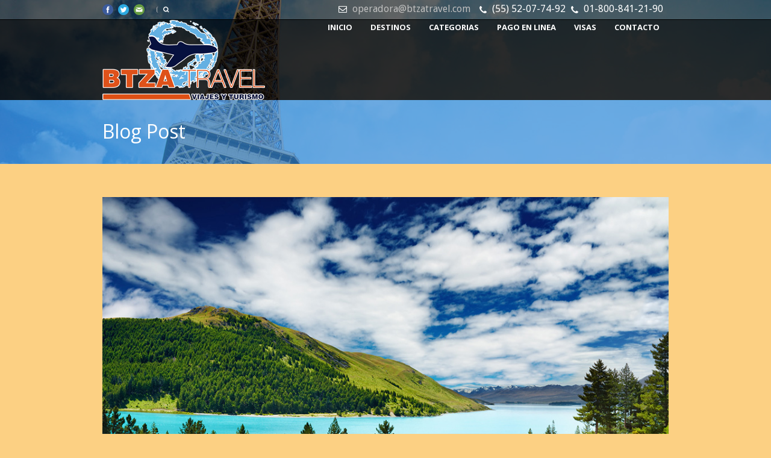

--- FILE ---
content_type: text/html; charset=UTF-8
request_url: https://viajesyturismo.mx/photodune-1228894-lake-tekapo-new-zealand-m/
body_size: 14254
content:
<!DOCTYPE html>
<!--[if lt IE 7]><html class="no-js lt-ie9 lt-ie8 lt-ie7" dir="ltr" lang="es" prefix="og: https://ogp.me/ns#"> <![endif]-->
<!--[if IE 7]><html class="no-js lt-ie9 lt-ie8" dir="ltr" lang="es" prefix="og: https://ogp.me/ns#"> <![endif]-->
<!--[if IE 8]><html class="no-js lt-ie9" dir="ltr" lang="es" prefix="og: https://ogp.me/ns#"> <![endif]-->
<!--[if gt IE 8]><!--> <html class="no-js" dir="ltr" lang="es" prefix="og: https://ogp.me/ns#"> <!--<![endif]-->
<head>

	<!-- Basic Page Needs
  ================================================== -->
	<meta charset="UTF-8" />
	
	
	<!--[if lt IE 9]>
		<script src="https://html5shiv.googlecode.com/svn/trunk/html5.js"></script>
	<![endif]-->

	<!-- CSS
  ================================================== -->
				<meta name="viewport" content="width=device-width, initial-scale=1.0, maximum-scale=1.0, user-scalable=no">
		
	<!--[if IE 7]>
		<link rel="stylesheet" href="https://viajesyturismo.mx/wp-content/themes/tourpackage/stylesheet/ie7-style.css" /> 
		<link rel="stylesheet" href="https://viajesyturismo.mx/wp-content/themes/tourpackage/stylesheet/font-awesome/font-awesome-ie7.min.css" /> 
	<![endif]-->	
	
	<link rel="shortcut icon" href="https://viajesyturismo.mx/wp-content/uploads/2014/10/faviconviatur.png" type="image/x-icon" /><title>photodune-1228894-lake-tekapo-new-zealand-m - Agencia de Viajes y Turismo BTZA</title>
<link href="https://fonts.googleapis.com/css?family=Lato:100,100i,200,200i,300,300i,400,400i,500,500i,600,600i,700,700i,800,800i,900,900i%7COpen+Sans:100,100i,200,200i,300,300i,400,400i,500,500i,600,600i,700,700i,800,800i,900,900i%7CIndie+Flower:100,100i,200,200i,300,300i,400,400i,500,500i,600,600i,700,700i,800,800i,900,900i%7COswald:100,100i,200,200i,300,300i,400,400i,500,500i,600,600i,700,700i,800,800i,900,900i" rel="stylesheet">
		<!-- All in One SEO Pro 4.6.4 - aioseo.com -->
		<meta name="robots" content="max-image-preview:large" />
		<meta name="google-site-verification" content="we2vXL8tV__lONVTo42EYQ1mNzqhST9RjAw_dEGBjZs" />
		<meta name="msvalidate.01" content="D2AC99A3EBCD730847318496FB7CD35A" />
		<link rel="canonical" href="https://viajesyturismo.mx/photodune-1228894-lake-tekapo-new-zealand-m/" />
		<meta name="generator" content="All in One SEO Pro (AIOSEO) 4.6.4" />
		<meta property="og:locale" content="es_ES" />
		<meta property="og:site_name" content="Agencia de Viajes y Turismo BTZA - Agencia de viajes" />
		<meta property="og:type" content="article" />
		<meta property="og:title" content="photodune-1228894-lake-tekapo-new-zealand-m - Agencia de Viajes y Turismo BTZA" />
		<meta property="og:url" content="https://viajesyturismo.mx/photodune-1228894-lake-tekapo-new-zealand-m/" />
		<meta property="og:image" content="https://viajesyturismo.mx/wp-content/uploads/2018/01/logoviajesturismobtza2018-2.png" />
		<meta property="og:image:secure_url" content="https://viajesyturismo.mx/wp-content/uploads/2018/01/logoviajesturismobtza2018-2.png" />
		<meta property="og:image:width" content="270" />
		<meta property="og:image:height" content="133" />
		<meta property="article:published_time" content="2013-08-05T18:38:20+00:00" />
		<meta property="article:modified_time" content="2014-10-09T04:38:45+00:00" />
		<meta property="article:publisher" content="https://www.facebook.com/pages/Viajes-y-Turismo/479838898813051" />
		<meta name="twitter:card" content="summary_large_image" />
		<meta name="twitter:site" content="@viajesturismodf" />
		<meta name="twitter:title" content="photodune-1228894-lake-tekapo-new-zealand-m - Agencia de Viajes y Turismo BTZA" />
		<meta name="twitter:creator" content="@viajesturismodf" />
		<meta name="twitter:image" content="https://viajesyturismo.mx/wp-content/uploads/2018/01/logoviajesturismobtza2018-2.png" />
		<script type="application/ld+json" class="aioseo-schema">
			{"@context":"https:\/\/schema.org","@graph":[{"@type":"BreadcrumbList","@id":"https:\/\/viajesyturismo.mx\/photodune-1228894-lake-tekapo-new-zealand-m\/#breadcrumblist","itemListElement":[{"@type":"ListItem","@id":"https:\/\/viajesyturismo.mx\/#listItem","position":1,"name":"Hogar","item":"https:\/\/viajesyturismo.mx\/","nextItem":"https:\/\/viajesyturismo.mx\/photodune-1228894-lake-tekapo-new-zealand-m\/#listItem"},{"@type":"ListItem","@id":"https:\/\/viajesyturismo.mx\/photodune-1228894-lake-tekapo-new-zealand-m\/#listItem","position":2,"name":"photodune-1228894-lake-tekapo-new-zealand-m","previousItem":"https:\/\/viajesyturismo.mx\/#listItem"}]},{"@type":"ItemPage","@id":"https:\/\/viajesyturismo.mx\/photodune-1228894-lake-tekapo-new-zealand-m\/#itempage","url":"https:\/\/viajesyturismo.mx\/photodune-1228894-lake-tekapo-new-zealand-m\/","name":"photodune-1228894-lake-tekapo-new-zealand-m - Agencia de Viajes y Turismo BTZA","inLanguage":"es-ES","isPartOf":{"@id":"https:\/\/viajesyturismo.mx\/#website"},"breadcrumb":{"@id":"https:\/\/viajesyturismo.mx\/photodune-1228894-lake-tekapo-new-zealand-m\/#breadcrumblist"},"author":{"@id":"https:\/\/viajesyturismo.mx\/author\/zadmin\/#author"},"creator":{"@id":"https:\/\/viajesyturismo.mx\/author\/zadmin\/#author"},"datePublished":"2013-08-05T18:38:20-05:00","dateModified":"2014-10-08T23:38:45-05:00"},{"@type":"Organization","@id":"https:\/\/viajesyturismo.mx\/#organization","name":"Agencia de Viajes y Turismo BTZA","url":"https:\/\/viajesyturismo.mx\/","logo":{"@type":"ImageObject","url":"https:\/\/viajesyturismo.mx\/wp-content\/uploads\/2018\/01\/logoviajesturismobtza2018-2.png","@id":"https:\/\/viajesyturismo.mx\/photodune-1228894-lake-tekapo-new-zealand-m\/#organizationLogo","width":270,"height":133},"image":{"@id":"https:\/\/viajesyturismo.mx\/#organizationLogo"},"sameAs":["https:\/\/www.facebook.com\/pages\/Viajes-y-Turismo\/479838898813051","https:\/\/www.twitter.com\/viajesturismodf"],"contactPoint":{"@type":"ContactPoint","telephone":"+525520774925","contactType":"Sales"}},{"@type":"Person","@id":"https:\/\/viajesyturismo.mx\/author\/zadmin\/#author","url":"https:\/\/viajesyturismo.mx\/author\/zadmin\/","name":"Super Admin","image":{"@type":"ImageObject","@id":"https:\/\/viajesyturismo.mx\/photodune-1228894-lake-tekapo-new-zealand-m\/#authorImage","url":"https:\/\/secure.gravatar.com\/avatar\/6c25189b2d0c3374e3c10cc77f198338?s=96&d=mm&r=g","width":96,"height":96,"caption":"Super Admin"}},{"@type":"WebPage","@id":"https:\/\/viajesyturismo.mx\/photodune-1228894-lake-tekapo-new-zealand-m\/#webpage","url":"https:\/\/viajesyturismo.mx\/photodune-1228894-lake-tekapo-new-zealand-m\/","name":"photodune-1228894-lake-tekapo-new-zealand-m - Agencia de Viajes y Turismo BTZA","inLanguage":"es-ES","isPartOf":{"@id":"https:\/\/viajesyturismo.mx\/#website"},"breadcrumb":{"@id":"https:\/\/viajesyturismo.mx\/photodune-1228894-lake-tekapo-new-zealand-m\/#breadcrumblist"},"author":{"@id":"https:\/\/viajesyturismo.mx\/author\/zadmin\/#author"},"creator":{"@id":"https:\/\/viajesyturismo.mx\/author\/zadmin\/#author"},"datePublished":"2013-08-05T18:38:20-05:00","dateModified":"2014-10-08T23:38:45-05:00"},{"@type":"WebSite","@id":"https:\/\/viajesyturismo.mx\/#website","url":"https:\/\/viajesyturismo.mx\/","name":"Agencia de Viajes y Turismo BTZA","description":"Agencia de viajes","inLanguage":"es-ES","publisher":{"@id":"https:\/\/viajesyturismo.mx\/#organization"}}]}
		</script>
		<!-- All in One SEO Pro -->

<link rel='dns-prefetch' href='//fonts.googleapis.com' />
<link rel="alternate" type="application/rss+xml" title="Agencia de Viajes y Turismo BTZA &raquo; Feed" href="https://viajesyturismo.mx/feed/" />
<link rel="alternate" type="application/rss+xml" title="Agencia de Viajes y Turismo BTZA &raquo; Feed de los comentarios" href="https://viajesyturismo.mx/comments/feed/" />
<link rel="alternate" type="application/rss+xml" title="Agencia de Viajes y Turismo BTZA &raquo; Comentario photodune-1228894-lake-tekapo-new-zealand-m del feed" href="https://viajesyturismo.mx/feed/?attachment_id=3849" />
		<!-- This site uses the Google Analytics by MonsterInsights plugin v9.4.1 - Using Analytics tracking - https://www.monsterinsights.com/ -->
							<script src="//www.googletagmanager.com/gtag/js?id=G-KX5KJGWMGP"  data-cfasync="false" data-wpfc-render="false" type="text/javascript" async></script>
			<script data-cfasync="false" data-wpfc-render="false" type="text/javascript">
				var mi_version = '9.4.1';
				var mi_track_user = true;
				var mi_no_track_reason = '';
								var MonsterInsightsDefaultLocations = {"page_location":"https:\/\/viajesyturismo.mx\/photodune-1228894-lake-tekapo-new-zealand-m\/"};
				if ( typeof MonsterInsightsPrivacyGuardFilter === 'function' ) {
					var MonsterInsightsLocations = (typeof MonsterInsightsExcludeQuery === 'object') ? MonsterInsightsPrivacyGuardFilter( MonsterInsightsExcludeQuery ) : MonsterInsightsPrivacyGuardFilter( MonsterInsightsDefaultLocations );
				} else {
					var MonsterInsightsLocations = (typeof MonsterInsightsExcludeQuery === 'object') ? MonsterInsightsExcludeQuery : MonsterInsightsDefaultLocations;
				}

								var disableStrs = [
										'ga-disable-G-KX5KJGWMGP',
									];

				/* Function to detect opted out users */
				function __gtagTrackerIsOptedOut() {
					for (var index = 0; index < disableStrs.length; index++) {
						if (document.cookie.indexOf(disableStrs[index] + '=true') > -1) {
							return true;
						}
					}

					return false;
				}

				/* Disable tracking if the opt-out cookie exists. */
				if (__gtagTrackerIsOptedOut()) {
					for (var index = 0; index < disableStrs.length; index++) {
						window[disableStrs[index]] = true;
					}
				}

				/* Opt-out function */
				function __gtagTrackerOptout() {
					for (var index = 0; index < disableStrs.length; index++) {
						document.cookie = disableStrs[index] + '=true; expires=Thu, 31 Dec 2099 23:59:59 UTC; path=/';
						window[disableStrs[index]] = true;
					}
				}

				if ('undefined' === typeof gaOptout) {
					function gaOptout() {
						__gtagTrackerOptout();
					}
				}
								window.dataLayer = window.dataLayer || [];

				window.MonsterInsightsDualTracker = {
					helpers: {},
					trackers: {},
				};
				if (mi_track_user) {
					function __gtagDataLayer() {
						dataLayer.push(arguments);
					}

					function __gtagTracker(type, name, parameters) {
						if (!parameters) {
							parameters = {};
						}

						if (parameters.send_to) {
							__gtagDataLayer.apply(null, arguments);
							return;
						}

						if (type === 'event') {
														parameters.send_to = monsterinsights_frontend.v4_id;
							var hookName = name;
							if (typeof parameters['event_category'] !== 'undefined') {
								hookName = parameters['event_category'] + ':' + name;
							}

							if (typeof MonsterInsightsDualTracker.trackers[hookName] !== 'undefined') {
								MonsterInsightsDualTracker.trackers[hookName](parameters);
							} else {
								__gtagDataLayer('event', name, parameters);
							}
							
						} else {
							__gtagDataLayer.apply(null, arguments);
						}
					}

					__gtagTracker('js', new Date());
					__gtagTracker('set', {
						'developer_id.dZGIzZG': true,
											});
					if ( MonsterInsightsLocations.page_location ) {
						__gtagTracker('set', MonsterInsightsLocations);
					}
										__gtagTracker('config', 'G-KX5KJGWMGP', {"forceSSL":"true","link_attribution":"true"} );
															window.gtag = __gtagTracker;										(function () {
						/* https://developers.google.com/analytics/devguides/collection/analyticsjs/ */
						/* ga and __gaTracker compatibility shim. */
						var noopfn = function () {
							return null;
						};
						var newtracker = function () {
							return new Tracker();
						};
						var Tracker = function () {
							return null;
						};
						var p = Tracker.prototype;
						p.get = noopfn;
						p.set = noopfn;
						p.send = function () {
							var args = Array.prototype.slice.call(arguments);
							args.unshift('send');
							__gaTracker.apply(null, args);
						};
						var __gaTracker = function () {
							var len = arguments.length;
							if (len === 0) {
								return;
							}
							var f = arguments[len - 1];
							if (typeof f !== 'object' || f === null || typeof f.hitCallback !== 'function') {
								if ('send' === arguments[0]) {
									var hitConverted, hitObject = false, action;
									if ('event' === arguments[1]) {
										if ('undefined' !== typeof arguments[3]) {
											hitObject = {
												'eventAction': arguments[3],
												'eventCategory': arguments[2],
												'eventLabel': arguments[4],
												'value': arguments[5] ? arguments[5] : 1,
											}
										}
									}
									if ('pageview' === arguments[1]) {
										if ('undefined' !== typeof arguments[2]) {
											hitObject = {
												'eventAction': 'page_view',
												'page_path': arguments[2],
											}
										}
									}
									if (typeof arguments[2] === 'object') {
										hitObject = arguments[2];
									}
									if (typeof arguments[5] === 'object') {
										Object.assign(hitObject, arguments[5]);
									}
									if ('undefined' !== typeof arguments[1].hitType) {
										hitObject = arguments[1];
										if ('pageview' === hitObject.hitType) {
											hitObject.eventAction = 'page_view';
										}
									}
									if (hitObject) {
										action = 'timing' === arguments[1].hitType ? 'timing_complete' : hitObject.eventAction;
										hitConverted = mapArgs(hitObject);
										__gtagTracker('event', action, hitConverted);
									}
								}
								return;
							}

							function mapArgs(args) {
								var arg, hit = {};
								var gaMap = {
									'eventCategory': 'event_category',
									'eventAction': 'event_action',
									'eventLabel': 'event_label',
									'eventValue': 'event_value',
									'nonInteraction': 'non_interaction',
									'timingCategory': 'event_category',
									'timingVar': 'name',
									'timingValue': 'value',
									'timingLabel': 'event_label',
									'page': 'page_path',
									'location': 'page_location',
									'title': 'page_title',
									'referrer' : 'page_referrer',
								};
								for (arg in args) {
																		if (!(!args.hasOwnProperty(arg) || !gaMap.hasOwnProperty(arg))) {
										hit[gaMap[arg]] = args[arg];
									} else {
										hit[arg] = args[arg];
									}
								}
								return hit;
							}

							try {
								f.hitCallback();
							} catch (ex) {
							}
						};
						__gaTracker.create = newtracker;
						__gaTracker.getByName = newtracker;
						__gaTracker.getAll = function () {
							return [];
						};
						__gaTracker.remove = noopfn;
						__gaTracker.loaded = true;
						window['__gaTracker'] = __gaTracker;
					})();
									} else {
										console.log("");
					(function () {
						function __gtagTracker() {
							return null;
						}

						window['__gtagTracker'] = __gtagTracker;
						window['gtag'] = __gtagTracker;
					})();
									}
			</script>
				<!-- / Google Analytics by MonsterInsights -->
		<script type="text/javascript">
/* <![CDATA[ */
window._wpemojiSettings = {"baseUrl":"https:\/\/s.w.org\/images\/core\/emoji\/15.0.3\/72x72\/","ext":".png","svgUrl":"https:\/\/s.w.org\/images\/core\/emoji\/15.0.3\/svg\/","svgExt":".svg","source":{"concatemoji":"https:\/\/viajesyturismo.mx\/wp-includes\/js\/wp-emoji-release.min.js?ver=af43eb51d890262a571022b4d5ac7394"}};
/*! This file is auto-generated */
!function(i,n){var o,s,e;function c(e){try{var t={supportTests:e,timestamp:(new Date).valueOf()};sessionStorage.setItem(o,JSON.stringify(t))}catch(e){}}function p(e,t,n){e.clearRect(0,0,e.canvas.width,e.canvas.height),e.fillText(t,0,0);var t=new Uint32Array(e.getImageData(0,0,e.canvas.width,e.canvas.height).data),r=(e.clearRect(0,0,e.canvas.width,e.canvas.height),e.fillText(n,0,0),new Uint32Array(e.getImageData(0,0,e.canvas.width,e.canvas.height).data));return t.every(function(e,t){return e===r[t]})}function u(e,t,n){switch(t){case"flag":return n(e,"\ud83c\udff3\ufe0f\u200d\u26a7\ufe0f","\ud83c\udff3\ufe0f\u200b\u26a7\ufe0f")?!1:!n(e,"\ud83c\uddfa\ud83c\uddf3","\ud83c\uddfa\u200b\ud83c\uddf3")&&!n(e,"\ud83c\udff4\udb40\udc67\udb40\udc62\udb40\udc65\udb40\udc6e\udb40\udc67\udb40\udc7f","\ud83c\udff4\u200b\udb40\udc67\u200b\udb40\udc62\u200b\udb40\udc65\u200b\udb40\udc6e\u200b\udb40\udc67\u200b\udb40\udc7f");case"emoji":return!n(e,"\ud83d\udc26\u200d\u2b1b","\ud83d\udc26\u200b\u2b1b")}return!1}function f(e,t,n){var r="undefined"!=typeof WorkerGlobalScope&&self instanceof WorkerGlobalScope?new OffscreenCanvas(300,150):i.createElement("canvas"),a=r.getContext("2d",{willReadFrequently:!0}),o=(a.textBaseline="top",a.font="600 32px Arial",{});return e.forEach(function(e){o[e]=t(a,e,n)}),o}function t(e){var t=i.createElement("script");t.src=e,t.defer=!0,i.head.appendChild(t)}"undefined"!=typeof Promise&&(o="wpEmojiSettingsSupports",s=["flag","emoji"],n.supports={everything:!0,everythingExceptFlag:!0},e=new Promise(function(e){i.addEventListener("DOMContentLoaded",e,{once:!0})}),new Promise(function(t){var n=function(){try{var e=JSON.parse(sessionStorage.getItem(o));if("object"==typeof e&&"number"==typeof e.timestamp&&(new Date).valueOf()<e.timestamp+604800&&"object"==typeof e.supportTests)return e.supportTests}catch(e){}return null}();if(!n){if("undefined"!=typeof Worker&&"undefined"!=typeof OffscreenCanvas&&"undefined"!=typeof URL&&URL.createObjectURL&&"undefined"!=typeof Blob)try{var e="postMessage("+f.toString()+"("+[JSON.stringify(s),u.toString(),p.toString()].join(",")+"));",r=new Blob([e],{type:"text/javascript"}),a=new Worker(URL.createObjectURL(r),{name:"wpTestEmojiSupports"});return void(a.onmessage=function(e){c(n=e.data),a.terminate(),t(n)})}catch(e){}c(n=f(s,u,p))}t(n)}).then(function(e){for(var t in e)n.supports[t]=e[t],n.supports.everything=n.supports.everything&&n.supports[t],"flag"!==t&&(n.supports.everythingExceptFlag=n.supports.everythingExceptFlag&&n.supports[t]);n.supports.everythingExceptFlag=n.supports.everythingExceptFlag&&!n.supports.flag,n.DOMReady=!1,n.readyCallback=function(){n.DOMReady=!0}}).then(function(){return e}).then(function(){var e;n.supports.everything||(n.readyCallback(),(e=n.source||{}).concatemoji?t(e.concatemoji):e.wpemoji&&e.twemoji&&(t(e.twemoji),t(e.wpemoji)))}))}((window,document),window._wpemojiSettings);
/* ]]> */
</script>
<link rel='stylesheet' id='pkt-style-css' href='https://viajesyturismo.mx/wp-content/themes/tourpackage/style.css?ver=af43eb51d890262a571022b4d5ac7394' type='text/css' media='all' />
<link rel='stylesheet' id='pkt-foundation-css' href='https://viajesyturismo.mx/wp-content/themes/tourpackage/stylesheet/foundation-responsive.css?ver=af43eb51d890262a571022b4d5ac7394' type='text/css' media='all' />
<link rel='stylesheet' id='style-custom-css' href='https://viajesyturismo.mx/wp-content/themes/tourpackage/style-custom.css?ver=af43eb51d890262a571022b4d5ac7394' type='text/css' media='all' />
<link rel='stylesheet' id='Google-Font-Droid+Sans-css' href='https://fonts.googleapis.com/css?family=Droid+Sans%3An%2Ci%2Cb%2Cbi&#038;subset=latin&#038;ver=af43eb51d890262a571022b4d5ac7394' type='text/css' media='all' />
<link rel='stylesheet' id='Google-Font-Droid+Serif-css' href='https://fonts.googleapis.com/css?family=Droid+Serif%3An%2Ci%2Cb%2Cbi&#038;subset=latin&#038;ver=af43eb51d890262a571022b4d5ac7394' type='text/css' media='all' />
<link rel='stylesheet' id='Google-Font-Open+Sans-css' href='https://fonts.googleapis.com/css?family=Open+Sans%3An%2Ci%2Cb%2Cbi&#038;subset=latin&#038;ver=af43eb51d890262a571022b4d5ac7394' type='text/css' media='all' />
<link rel='stylesheet' id='Google-Font-Roboto+Condensed-css' href='https://fonts.googleapis.com/css?family=Roboto+Condensed%3An%2Ci%2Cb%2Cbi&#038;subset=latin&#038;ver=af43eb51d890262a571022b4d5ac7394' type='text/css' media='all' />
<link rel='stylesheet' id='layerslider-css' href='https://viajesyturismo.mx/wp-content/plugins/LayerSlider/assets/static/layerslider/css/layerslider.css?ver=7.11.0' type='text/css' media='all' />
<style id='wp-emoji-styles-inline-css' type='text/css'>

	img.wp-smiley, img.emoji {
		display: inline !important;
		border: none !important;
		box-shadow: none !important;
		height: 1em !important;
		width: 1em !important;
		margin: 0 0.07em !important;
		vertical-align: -0.1em !important;
		background: none !important;
		padding: 0 !important;
	}
</style>
<link rel='stylesheet' id='wp-block-library-css' href='https://viajesyturismo.mx/wp-includes/css/dist/block-library/style.min.css?ver=af43eb51d890262a571022b4d5ac7394' type='text/css' media='all' />
<style id='classic-theme-styles-inline-css' type='text/css'>
/*! This file is auto-generated */
.wp-block-button__link{color:#fff;background-color:#32373c;border-radius:9999px;box-shadow:none;text-decoration:none;padding:calc(.667em + 2px) calc(1.333em + 2px);font-size:1.125em}.wp-block-file__button{background:#32373c;color:#fff;text-decoration:none}
</style>
<style id='global-styles-inline-css' type='text/css'>
:root{--wp--preset--aspect-ratio--square: 1;--wp--preset--aspect-ratio--4-3: 4/3;--wp--preset--aspect-ratio--3-4: 3/4;--wp--preset--aspect-ratio--3-2: 3/2;--wp--preset--aspect-ratio--2-3: 2/3;--wp--preset--aspect-ratio--16-9: 16/9;--wp--preset--aspect-ratio--9-16: 9/16;--wp--preset--color--black: #000000;--wp--preset--color--cyan-bluish-gray: #abb8c3;--wp--preset--color--white: #ffffff;--wp--preset--color--pale-pink: #f78da7;--wp--preset--color--vivid-red: #cf2e2e;--wp--preset--color--luminous-vivid-orange: #ff6900;--wp--preset--color--luminous-vivid-amber: #fcb900;--wp--preset--color--light-green-cyan: #7bdcb5;--wp--preset--color--vivid-green-cyan: #00d084;--wp--preset--color--pale-cyan-blue: #8ed1fc;--wp--preset--color--vivid-cyan-blue: #0693e3;--wp--preset--color--vivid-purple: #9b51e0;--wp--preset--gradient--vivid-cyan-blue-to-vivid-purple: linear-gradient(135deg,rgba(6,147,227,1) 0%,rgb(155,81,224) 100%);--wp--preset--gradient--light-green-cyan-to-vivid-green-cyan: linear-gradient(135deg,rgb(122,220,180) 0%,rgb(0,208,130) 100%);--wp--preset--gradient--luminous-vivid-amber-to-luminous-vivid-orange: linear-gradient(135deg,rgba(252,185,0,1) 0%,rgba(255,105,0,1) 100%);--wp--preset--gradient--luminous-vivid-orange-to-vivid-red: linear-gradient(135deg,rgba(255,105,0,1) 0%,rgb(207,46,46) 100%);--wp--preset--gradient--very-light-gray-to-cyan-bluish-gray: linear-gradient(135deg,rgb(238,238,238) 0%,rgb(169,184,195) 100%);--wp--preset--gradient--cool-to-warm-spectrum: linear-gradient(135deg,rgb(74,234,220) 0%,rgb(151,120,209) 20%,rgb(207,42,186) 40%,rgb(238,44,130) 60%,rgb(251,105,98) 80%,rgb(254,248,76) 100%);--wp--preset--gradient--blush-light-purple: linear-gradient(135deg,rgb(255,206,236) 0%,rgb(152,150,240) 100%);--wp--preset--gradient--blush-bordeaux: linear-gradient(135deg,rgb(254,205,165) 0%,rgb(254,45,45) 50%,rgb(107,0,62) 100%);--wp--preset--gradient--luminous-dusk: linear-gradient(135deg,rgb(255,203,112) 0%,rgb(199,81,192) 50%,rgb(65,88,208) 100%);--wp--preset--gradient--pale-ocean: linear-gradient(135deg,rgb(255,245,203) 0%,rgb(182,227,212) 50%,rgb(51,167,181) 100%);--wp--preset--gradient--electric-grass: linear-gradient(135deg,rgb(202,248,128) 0%,rgb(113,206,126) 100%);--wp--preset--gradient--midnight: linear-gradient(135deg,rgb(2,3,129) 0%,rgb(40,116,252) 100%);--wp--preset--font-size--small: 13px;--wp--preset--font-size--medium: 20px;--wp--preset--font-size--large: 36px;--wp--preset--font-size--x-large: 42px;--wp--preset--spacing--20: 0.44rem;--wp--preset--spacing--30: 0.67rem;--wp--preset--spacing--40: 1rem;--wp--preset--spacing--50: 1.5rem;--wp--preset--spacing--60: 2.25rem;--wp--preset--spacing--70: 3.38rem;--wp--preset--spacing--80: 5.06rem;--wp--preset--shadow--natural: 6px 6px 9px rgba(0, 0, 0, 0.2);--wp--preset--shadow--deep: 12px 12px 50px rgba(0, 0, 0, 0.4);--wp--preset--shadow--sharp: 6px 6px 0px rgba(0, 0, 0, 0.2);--wp--preset--shadow--outlined: 6px 6px 0px -3px rgba(255, 255, 255, 1), 6px 6px rgba(0, 0, 0, 1);--wp--preset--shadow--crisp: 6px 6px 0px rgba(0, 0, 0, 1);}:where(.is-layout-flex){gap: 0.5em;}:where(.is-layout-grid){gap: 0.5em;}body .is-layout-flex{display: flex;}.is-layout-flex{flex-wrap: wrap;align-items: center;}.is-layout-flex > :is(*, div){margin: 0;}body .is-layout-grid{display: grid;}.is-layout-grid > :is(*, div){margin: 0;}:where(.wp-block-columns.is-layout-flex){gap: 2em;}:where(.wp-block-columns.is-layout-grid){gap: 2em;}:where(.wp-block-post-template.is-layout-flex){gap: 1.25em;}:where(.wp-block-post-template.is-layout-grid){gap: 1.25em;}.has-black-color{color: var(--wp--preset--color--black) !important;}.has-cyan-bluish-gray-color{color: var(--wp--preset--color--cyan-bluish-gray) !important;}.has-white-color{color: var(--wp--preset--color--white) !important;}.has-pale-pink-color{color: var(--wp--preset--color--pale-pink) !important;}.has-vivid-red-color{color: var(--wp--preset--color--vivid-red) !important;}.has-luminous-vivid-orange-color{color: var(--wp--preset--color--luminous-vivid-orange) !important;}.has-luminous-vivid-amber-color{color: var(--wp--preset--color--luminous-vivid-amber) !important;}.has-light-green-cyan-color{color: var(--wp--preset--color--light-green-cyan) !important;}.has-vivid-green-cyan-color{color: var(--wp--preset--color--vivid-green-cyan) !important;}.has-pale-cyan-blue-color{color: var(--wp--preset--color--pale-cyan-blue) !important;}.has-vivid-cyan-blue-color{color: var(--wp--preset--color--vivid-cyan-blue) !important;}.has-vivid-purple-color{color: var(--wp--preset--color--vivid-purple) !important;}.has-black-background-color{background-color: var(--wp--preset--color--black) !important;}.has-cyan-bluish-gray-background-color{background-color: var(--wp--preset--color--cyan-bluish-gray) !important;}.has-white-background-color{background-color: var(--wp--preset--color--white) !important;}.has-pale-pink-background-color{background-color: var(--wp--preset--color--pale-pink) !important;}.has-vivid-red-background-color{background-color: var(--wp--preset--color--vivid-red) !important;}.has-luminous-vivid-orange-background-color{background-color: var(--wp--preset--color--luminous-vivid-orange) !important;}.has-luminous-vivid-amber-background-color{background-color: var(--wp--preset--color--luminous-vivid-amber) !important;}.has-light-green-cyan-background-color{background-color: var(--wp--preset--color--light-green-cyan) !important;}.has-vivid-green-cyan-background-color{background-color: var(--wp--preset--color--vivid-green-cyan) !important;}.has-pale-cyan-blue-background-color{background-color: var(--wp--preset--color--pale-cyan-blue) !important;}.has-vivid-cyan-blue-background-color{background-color: var(--wp--preset--color--vivid-cyan-blue) !important;}.has-vivid-purple-background-color{background-color: var(--wp--preset--color--vivid-purple) !important;}.has-black-border-color{border-color: var(--wp--preset--color--black) !important;}.has-cyan-bluish-gray-border-color{border-color: var(--wp--preset--color--cyan-bluish-gray) !important;}.has-white-border-color{border-color: var(--wp--preset--color--white) !important;}.has-pale-pink-border-color{border-color: var(--wp--preset--color--pale-pink) !important;}.has-vivid-red-border-color{border-color: var(--wp--preset--color--vivid-red) !important;}.has-luminous-vivid-orange-border-color{border-color: var(--wp--preset--color--luminous-vivid-orange) !important;}.has-luminous-vivid-amber-border-color{border-color: var(--wp--preset--color--luminous-vivid-amber) !important;}.has-light-green-cyan-border-color{border-color: var(--wp--preset--color--light-green-cyan) !important;}.has-vivid-green-cyan-border-color{border-color: var(--wp--preset--color--vivid-green-cyan) !important;}.has-pale-cyan-blue-border-color{border-color: var(--wp--preset--color--pale-cyan-blue) !important;}.has-vivid-cyan-blue-border-color{border-color: var(--wp--preset--color--vivid-cyan-blue) !important;}.has-vivid-purple-border-color{border-color: var(--wp--preset--color--vivid-purple) !important;}.has-vivid-cyan-blue-to-vivid-purple-gradient-background{background: var(--wp--preset--gradient--vivid-cyan-blue-to-vivid-purple) !important;}.has-light-green-cyan-to-vivid-green-cyan-gradient-background{background: var(--wp--preset--gradient--light-green-cyan-to-vivid-green-cyan) !important;}.has-luminous-vivid-amber-to-luminous-vivid-orange-gradient-background{background: var(--wp--preset--gradient--luminous-vivid-amber-to-luminous-vivid-orange) !important;}.has-luminous-vivid-orange-to-vivid-red-gradient-background{background: var(--wp--preset--gradient--luminous-vivid-orange-to-vivid-red) !important;}.has-very-light-gray-to-cyan-bluish-gray-gradient-background{background: var(--wp--preset--gradient--very-light-gray-to-cyan-bluish-gray) !important;}.has-cool-to-warm-spectrum-gradient-background{background: var(--wp--preset--gradient--cool-to-warm-spectrum) !important;}.has-blush-light-purple-gradient-background{background: var(--wp--preset--gradient--blush-light-purple) !important;}.has-blush-bordeaux-gradient-background{background: var(--wp--preset--gradient--blush-bordeaux) !important;}.has-luminous-dusk-gradient-background{background: var(--wp--preset--gradient--luminous-dusk) !important;}.has-pale-ocean-gradient-background{background: var(--wp--preset--gradient--pale-ocean) !important;}.has-electric-grass-gradient-background{background: var(--wp--preset--gradient--electric-grass) !important;}.has-midnight-gradient-background{background: var(--wp--preset--gradient--midnight) !important;}.has-small-font-size{font-size: var(--wp--preset--font-size--small) !important;}.has-medium-font-size{font-size: var(--wp--preset--font-size--medium) !important;}.has-large-font-size{font-size: var(--wp--preset--font-size--large) !important;}.has-x-large-font-size{font-size: var(--wp--preset--font-size--x-large) !important;}
:where(.wp-block-post-template.is-layout-flex){gap: 1.25em;}:where(.wp-block-post-template.is-layout-grid){gap: 1.25em;}
:where(.wp-block-columns.is-layout-flex){gap: 2em;}:where(.wp-block-columns.is-layout-grid){gap: 2em;}
:root :where(.wp-block-pullquote){font-size: 1.5em;line-height: 1.6;}
</style>
<link rel='stylesheet' id='contact-form-7-css' href='https://viajesyturismo.mx/wp-content/plugins/contact-form-7/includes/css/styles.css?ver=6.0.6' type='text/css' media='all' />
<link rel='stylesheet' id='themeblvd_gmap-css' href='https://viajesyturismo.mx/wp-content/plugins/theme-blvd-responsive-google-maps/assets/style.css?ver=1.0' type='text/css' media='all' />
<link rel='stylesheet' id='superfish-css' href='https://viajesyturismo.mx/wp-content/themes/tourpackage/stylesheet/superfish.css?ver=af43eb51d890262a571022b4d5ac7394' type='text/css' media='all' />
<link rel='stylesheet' id='fancybox-css' href='https://viajesyturismo.mx/wp-content/themes/tourpackage/stylesheet/fancybox.css?ver=af43eb51d890262a571022b4d5ac7394' type='text/css' media='all' />
<link rel='stylesheet' id='fancybox-thumbs-css' href='https://viajesyturismo.mx/wp-content/themes/tourpackage/stylesheet/jquery.fancybox-thumbs.css?ver=af43eb51d890262a571022b4d5ac7394' type='text/css' media='all' />
<link rel='stylesheet' id='font-awesome-css' href='https://viajesyturismo.mx/wp-content/themes/tourpackage/stylesheet/font-awesome/font-awesome.css?ver=af43eb51d890262a571022b4d5ac7394' type='text/css' media='all' />
<script type="text/javascript" src="https://viajesyturismo.mx/wp-includes/js/jquery/jquery.min.js?ver=3.7.1" id="jquery-core-js"></script>
<script type="text/javascript" src="https://viajesyturismo.mx/wp-includes/js/jquery/jquery-migrate.min.js?ver=3.4.1" id="jquery-migrate-js"></script>
<script type="text/javascript" id="layerslider-utils-js-extra">
/* <![CDATA[ */
var LS_Meta = {"v":"7.11.0","fixGSAP":"1"};
/* ]]> */
</script>
<script type="text/javascript" src="https://viajesyturismo.mx/wp-content/plugins/LayerSlider/assets/static/layerslider/js/layerslider.utils.js?ver=7.11.0" id="layerslider-utils-js"></script>
<script type="text/javascript" src="https://viajesyturismo.mx/wp-content/plugins/LayerSlider/assets/static/layerslider/js/layerslider.kreaturamedia.jquery.js?ver=7.11.0" id="layerslider-js"></script>
<script type="text/javascript" src="https://viajesyturismo.mx/wp-content/plugins/LayerSlider/assets/static/layerslider/js/layerslider.transitions.js?ver=7.11.0" id="layerslider-transitions-js"></script>
<script type="text/javascript" src="https://viajesyturismo.mx/wp-content/plugins/google-analytics-for-wordpress/assets/js/frontend-gtag.js?ver=9.4.1" id="monsterinsights-frontend-script-js" async="async" data-wp-strategy="async"></script>
<script data-cfasync="false" data-wpfc-render="false" type="text/javascript" id='monsterinsights-frontend-script-js-extra'>/* <![CDATA[ */
var monsterinsights_frontend = {"js_events_tracking":"true","download_extensions":"doc,pdf,ppt,zip,xls,docx,pptx,xlsx","inbound_paths":"[{\"path\":\"\\\/go\\\/\",\"label\":\"affiliate\"},{\"path\":\"\\\/recommend\\\/\",\"label\":\"affiliate\"}]","home_url":"https:\/\/viajesyturismo.mx","hash_tracking":"false","v4_id":"G-KX5KJGWMGP"};/* ]]> */
</script>
<script type="text/javascript" src="https://viajesyturismo.mx/wp-content/plugins/theme-blvd-responsive-google-maps/assets/jquery.gmap.min.js?ver=3.0" id="gmap-js"></script>
<script type="text/javascript" src="https://viajesyturismo.mx/wp-content/themes/tourpackage/javascript/jquery.fitvids.js?ver=1.0" id="fitvids-js"></script>
<meta name="generator" content="Powered by LayerSlider 7.11.0 - Build Heros, Sliders, and Popups. Create Animations and Beautiful, Rich Web Content as Easy as Never Before on WordPress." />
<!-- LayerSlider updates and docs at: https://layerslider.com -->
<link rel="https://api.w.org/" href="https://viajesyturismo.mx/wp-json/" /><link rel="alternate" title="JSON" type="application/json" href="https://viajesyturismo.mx/wp-json/wp/v2/media/3849" /><link rel="EditURI" type="application/rsd+xml" title="RSD" href="https://viajesyturismo.mx/xmlrpc.php?rsd" />

<link rel='shortlink' href='https://viajesyturismo.mx/?p=3849' />
<link rel="alternate" title="oEmbed (JSON)" type="application/json+oembed" href="https://viajesyturismo.mx/wp-json/oembed/1.0/embed?url=https%3A%2F%2Fviajesyturismo.mx%2Fphotodune-1228894-lake-tekapo-new-zealand-m%2F" />
<link rel="alternate" title="oEmbed (XML)" type="text/xml+oembed" href="https://viajesyturismo.mx/wp-json/oembed/1.0/embed?url=https%3A%2F%2Fviajesyturismo.mx%2Fphotodune-1228894-lake-tekapo-new-zealand-m%2F&#038;format=xml" />
<script>
  (function(i,s,o,g,r,a,m){i['GoogleAnalyticsObject']=r;i[r]=i[r]||function(){
  (i[r].q=i[r].q||[]).push(arguments)},i[r].l=1*new Date();a=s.createElement(o),
  m=s.getElementsByTagName(o)[0];a.async=1;a.src=g;m.parentNode.insertBefore(a,m)
  })(window,document,'script','//www.google-analytics.com/analytics.js','ga');

  ga('create', 'UA-51266810-1', 'viajesyturismo.mx');
  ga('send', 'pageview');

</script>	
<!--[if lt IE 9]>
<style type="text/css">
	div.shortcode-dropcap.circle,
	div.anythingSlider .anythingControls ul a, .flex-control-nav li a, 
	.nivo-controlNav a, ls-bottom-slidebuttons a{
		z-index: 1000;
		position: relative;
		behavior: url(https://viajesyturismo.mx/wp-content/themes/tourpackage/stylesheet/ie-fix/PIE.php);
	}

	ul.gdl-accordion li, ul.gdl-toggle-box li{ overflow: hidden; }
	
		
</style>
<![endif]-->
</head>
<body data-rsssl=1 class="attachment attachment-template-default single single-attachment postid-3849 attachmentid-3849 attachment-jpeg">
<div class="body-outer-wrapper " >
	<div class="body-wrapper">
		<div class="header-outer-wrapper no-top-slider">
			<div class="header-area-wrapper">
				<!-- top navigation -->
									<div class="top-navigation-wrapper boxed-style">
						<div class="top-navigation-container container">
							<div class="top-social-wrapper"><div id="gdl-social-icon" class="social-wrapper gdl-retina"><div class="social-icon-wrapper"><div class="social-icon"><a target="_blank" href="https://www.facebook.com/pages/Viajes-y-Turismo/479838898813051"><img src="https://viajesyturismo.mx/wp-content/themes/tourpackage/images/icon/social-icon/facebook.png" alt="facebook" width="18" height="18" /></a></div><div class="social-icon"><a target="_blank" href="http://www.twitter.com/viajesturismodf"><img src="https://viajesyturismo.mx/wp-content/themes/tourpackage/images/icon/social-icon/twitter.png" alt="twitter" width="18" height="18" /></a></div><div class="social-icon"><a target="_blank" href="https://viajesyturismo.mx/contacto/"><img src="https://viajesyturismo.mx/wp-content/themes/tourpackage/images/icon/social-icon/email.png" alt="email" width="18" height="18" /></a></div></div></div></div><div class="top-search-wrapper">									<div class="gdl-search-form">
										<form method="get" id="searchform" action="https://viajesyturismo.mx/">
											<input type="submit" id="searchsubmit" value="" />
											<div class="search-text" id="search-text">
												<input type="text" value="" name="s" id="s" autocomplete="off" data-default="Type keywords..." />
											</div>
											<div class="clear"></div>
										</form>
									</div>
									</div><div class="top-navigation-right-text"><div style="float:left; ">
<img src="https://viajesyturismo.mx/wp-content/uploads/2013/08/icon-mail.png" style="width: 14px; float: left; margin-top: 3px; " alt="contacto">
<span style="margin-right: 15px; margin-left:  9px; font-size: 16px; line-height: 14px; color: #fff; "><a href="mailto:operadora@btzatravel.com"> operadora@btzatravel.com</a></span>
</div>
<div style="float:left; ">
<img src="https://viajesyturismo.mx/wp-content/uploads/2013/08/icon-phone.png" style="width: 12px; float: left; margin-top: 3px;" alt="Teléfono D.F">
<span style="margin-right:  9px; margin-left:  9px; font-size: 16px; line-height: 14px;  color: #fff;"> (55) 52-07-74-92</span>
</div>
<div style="float:left; ">
<img src="https://viajesyturismo.mx/wp-content/uploads/2013/08/icon-phone.png" style="width: 12px; float: left; margin-top: 3px;" alt="Teléfono Lada Sin Costo">
<span style="margin-right:  9px; margin-left:  9px; font-size: 16px; line-height: 14px;  color: #fff;">01-800-841-21-90</span>
</div></div>							<div class="clear"></div>
						</div>
					</div> <!-- top navigation wrapper -->
								
				<div class="header-wrapper boxed-style">
					<div class="header-container container">
						<!-- Get Logo -->
						<div class="logo-wrapper">
							<a href="https://viajesyturismo.mx"><img src="https://viajesyturismo.mx/wp-content/uploads/2018/01/logoviajesturismobtza2018-2.png" alt=""/></a>						</div>

						<!-- Navigation -->
						<div class="gdl-navigation-wrapper">
							<div class="responsive-menu-wrapper"><select id="menu-main" class="menu dropdown-menu"><option value="" class="blank">&#8212; Main Menu &#8212;</option><option class="menu-item menu-item-type-post_type menu-item-object-page menu-item-home menu-item-4162 menu-item-depth-0" value="https://viajesyturismo.mx/">Inicio</option>
<option class="menu-item menu-item-type-post_type menu-item-object-page menu-item-has-children menu-item-4252 menu-item-depth-0" value="https://viajesyturismo.mx/destinos/">Destinos</option>	<option class="menu-item menu-item-type-post_type menu-item-object-page menu-item-4149 menu-item-depth-1" value="https://viajesyturismo.mx/europa/">- Europa</option>
	<option class="menu-item menu-item-type-post_type menu-item-object-page menu-item-4254 menu-item-depth-1" value="https://viajesyturismo.mx/medio-oriente/">- Medio oriente</option>
	<option class="menu-item menu-item-type-post_type menu-item-object-page menu-item-4253 menu-item-depth-1" value="https://viajesyturismo.mx/oriente-lejano/">- Oriente lejano</option>
	<option class="menu-item menu-item-type-post_type menu-item-object-page menu-item-4150 menu-item-depth-1" value="https://viajesyturismo.mx/africa/">- África</option>
	<option class="menu-item menu-item-type-post_type menu-item-object-page menu-item-4261 menu-item-depth-1" value="https://viajesyturismo.mx/canada/">- Canadá</option>
	<option class="menu-item menu-item-type-post_type menu-item-object-page menu-item-4260 menu-item-depth-1" value="https://viajesyturismo.mx/estados-unidos-de-america/">- Estados Unidos De América</option>
	<option class="menu-item menu-item-type-post_type menu-item-object-page menu-item-4259 menu-item-depth-1" value="https://viajesyturismo.mx/mexico/">- México</option>
	<option class="menu-item menu-item-type-post_type menu-item-object-page menu-item-4258 menu-item-depth-1" value="https://viajesyturismo.mx/caribe/">- Caribe</option>
	<option class="menu-item menu-item-type-post_type menu-item-object-page menu-item-4257 menu-item-depth-1" value="https://viajesyturismo.mx/centroamerica/">- Centroamérica</option>
	<option class="menu-item menu-item-type-post_type menu-item-object-page menu-item-4256 menu-item-depth-1" value="https://viajesyturismo.mx/sudamerica/">- Sudamérica</option>
	<option class="menu-item menu-item-type-post_type menu-item-object-page menu-item-4255 menu-item-depth-1" value="https://viajesyturismo.mx/pacifico/">- Pacífico</option>

<option class="menu-item menu-item-type-custom menu-item-object-custom menu-item-has-children menu-item-5485 menu-item-depth-0" value="#">Categorias</option>	<option class="menu-item menu-item-type-post_type menu-item-object-page menu-item-4267 menu-item-depth-1" value="https://viajesyturismo.mx/quinceaneras/">- Quinceañeras</option>

<option class="menu-item menu-item-type-custom menu-item-object-custom menu-item-4268 menu-item-depth-0" value="#">Pago en linea</option>
<option class="menu-item menu-item-type-custom menu-item-object-custom menu-item-4269 menu-item-depth-0" value="https://usvisa-info.com/es-mx/selfservice/ss_country_welcome">Visas</option>
<option class="menu-item menu-item-type-post_type menu-item-object-page menu-item-4090 menu-item-depth-0" value="https://viajesyturismo.mx/contacto/">Contacto</option>
</select></div><div class="clear"></div><div class="navigation-wrapper "><div class="main-superfish-wrapper" id="main-superfish-wrapper" ><ul id="menu-main-1" class="sf-menu"><li id="menu-item-4162" class="menu-item menu-item-type-post_type menu-item-object-page menu-item-home menu-item-4162"><a href="https://viajesyturismo.mx/">Inicio</a></li>
<li id="menu-item-4252" class="menu-item menu-item-type-post_type menu-item-object-page menu-item-has-children menu-item-4252"><a href="https://viajesyturismo.mx/destinos/">Destinos</a>
<ul class="sub-menu">
	<li id="menu-item-4149" class="menu-item menu-item-type-post_type menu-item-object-page menu-item-4149"><a href="https://viajesyturismo.mx/europa/">Europa</a></li>
	<li id="menu-item-4254" class="menu-item menu-item-type-post_type menu-item-object-page menu-item-4254"><a href="https://viajesyturismo.mx/medio-oriente/">Medio oriente</a></li>
	<li id="menu-item-4253" class="menu-item menu-item-type-post_type menu-item-object-page menu-item-4253"><a href="https://viajesyturismo.mx/oriente-lejano/">Oriente lejano</a></li>
	<li id="menu-item-4150" class="menu-item menu-item-type-post_type menu-item-object-page menu-item-4150"><a href="https://viajesyturismo.mx/africa/">África</a></li>
	<li id="menu-item-4261" class="menu-item menu-item-type-post_type menu-item-object-page menu-item-4261"><a href="https://viajesyturismo.mx/canada/">Canadá</a></li>
	<li id="menu-item-4260" class="menu-item menu-item-type-post_type menu-item-object-page menu-item-4260"><a href="https://viajesyturismo.mx/estados-unidos-de-america/">Estados Unidos De América</a></li>
	<li id="menu-item-4259" class="menu-item menu-item-type-post_type menu-item-object-page menu-item-4259"><a href="https://viajesyturismo.mx/mexico/">México</a></li>
	<li id="menu-item-4258" class="menu-item menu-item-type-post_type menu-item-object-page menu-item-4258"><a href="https://viajesyturismo.mx/caribe/">Caribe</a></li>
	<li id="menu-item-4257" class="menu-item menu-item-type-post_type menu-item-object-page menu-item-4257"><a href="https://viajesyturismo.mx/centroamerica/">Centroamérica</a></li>
	<li id="menu-item-4256" class="menu-item menu-item-type-post_type menu-item-object-page menu-item-4256"><a href="https://viajesyturismo.mx/sudamerica/">Sudamérica</a></li>
	<li id="menu-item-4255" class="menu-item menu-item-type-post_type menu-item-object-page menu-item-4255"><a href="https://viajesyturismo.mx/pacifico/">Pacífico</a></li>
</ul>
</li>
<li id="menu-item-5485" class="menu-item menu-item-type-custom menu-item-object-custom menu-item-has-children menu-item-5485"><a href="#">Categorias</a>
<ul class="sub-menu">
	<li id="menu-item-4267" class="menu-item menu-item-type-post_type menu-item-object-page menu-item-4267"><a href="https://viajesyturismo.mx/quinceaneras/">Quinceañeras</a></li>
</ul>
</li>
<li id="menu-item-4268" class="menu-item menu-item-type-custom menu-item-object-custom menu-item-4268"><a href="#">Pago en linea</a></li>
<li id="menu-item-4269" class="menu-item menu-item-type-custom menu-item-object-custom menu-item-4269"><a href="https://usvisa-info.com/es-mx/selfservice/ss_country_welcome">Visas</a></li>
<li id="menu-item-4090" class="menu-item menu-item-type-post_type menu-item-object-page menu-item-4090"><a href="https://viajesyturismo.mx/contacto/">Contacto</a></li>
</ul><div class="clear"></div></div><div class="clear"></div></div>							<div class="clear"></div>
						</div>
						<div class="clear"></div>
					</div> <!-- header container -->
				</div> <!-- header area -->		
			</div> <!-- header wrapper -->		
			<div class="page-header-wrapper gdl-container-color boxed-style gdl-border-x bottom"><div class="page-header-overlay"></div><div class="page-header-container container"><h2 class="page-header-title">Blog Post</h2><div class="clear"></div></div></div>		</div> <!-- header outer wrapper --><div class="content-outer-wrapper">
	<div class="content-wrapper container main ">
		<div id="post-3849" class="post-3849 attachment type-attachment status-inherit hentry">
	<div class="page-wrapper single-blog ">
		<div class="row gdl-page-row-wrapper"><div class="gdl-page-left mb0 twelve columns"><div class="row"><div class="gdl-page-item mb0 pb20 gdl-blog-full twelve columns"><div class="blog-media-wrapper gdl-image"><a href="https://viajesyturismo.mx/wp-content/uploads/2013/03/photodune-1228894-lake-tekapo-new-zealand-m.jpg" data-rel="fancybox" title="photodune-1228894-lake-tekapo-new-zealand-m"><img src="https://viajesyturismo.mx/wp-content/uploads/2013/03/photodune-1228894-lake-tekapo-new-zealand-m.jpg" alt=""/></a></div><div class="blog-content-wrapper"><h1 class="blog-title"><a href="https://viajesyturismo.mx/photodune-1228894-lake-tekapo-new-zealand-m/">photodune-1228894-lake-tekapo-new-zealand-m</a></h1><div class="blog-info-wrapper"><div class="blog-date"><i class="icon-calendar"></i><a href="https://viajesyturismo.mx/2013/08/05/" >05 Ago 2013</a></div><div class="blog-comment"><i class="icon-comments"></i><a href="https://viajesyturismo.mx/photodune-1228894-lake-tekapo-new-zealand-m/#respond">0 Comment</a></div><div class="blog-author"><i class="icon-user"></i><a href="https://viajesyturismo.mx/author/zadmin/" title="Entradas de Super Admin" rel="author">Super Admin</a></div><div class="clear"></div></div><div class="blog-content"><p class="attachment"><a href='https://viajesyturismo.mx/wp-content/uploads/2013/03/photodune-1228894-lake-tekapo-new-zealand-m.jpg'><img fetchpriority="high" decoding="async" width="300" height="274" src="https://viajesyturismo.mx/wp-content/uploads/2013/03/photodune-1228894-lake-tekapo-new-zealand-m-300x274.jpg" class="attachment-medium size-medium" alt="Nueva Zelanda" srcset="https://viajesyturismo.mx/wp-content/uploads/2013/03/photodune-1228894-lake-tekapo-new-zealand-m-300x274.jpg 300w, https://viajesyturismo.mx/wp-content/uploads/2013/03/photodune-1228894-lake-tekapo-new-zealand-m.jpg 1000w" sizes="(max-width: 300px) 100vw, 300px" /></a></p>
<div class="clear"></div></div><div class='about-author-wrapper'><div class='about-author-avartar'><img alt='' src='https://secure.gravatar.com/avatar/6c25189b2d0c3374e3c10cc77f198338?s=90&#038;d=mm&#038;r=g' srcset='https://secure.gravatar.com/avatar/6c25189b2d0c3374e3c10cc77f198338?s=180&#038;d=mm&#038;r=g 2x' class='avatar avatar-90 photo' height='90' width='90' decoding='async'/></div><div class='about-author-info'><h5 class='about-author-title'>Acerca del autor</h5></div><div class='clear'></div></div><h3 class='social-share-title'>Compartir</h3><div class="social-shares"><ul>			<li>
				<a href="http://www.facebook.com/share.php?u=https://viajesyturismo.mx/photodune-1228894-lake-tekapo-new-zealand-m/" target="_blank">
					<img class="no-preload" src="https://viajesyturismo.mx/wp-content/themes/tourpackage/images/icon/social-icon-m/facebook.png" width="32" height="32" />
				</a>
			</li>
						<li>
				<a href="http://twitter.com/share?url=https://viajesyturismo.mx/photodune-1228894-lake-tekapo-new-zealand-m/" target="_blank">
					<img class="no-preload" src="https://viajesyturismo.mx/wp-content/themes/tourpackage/images/icon/social-icon-m/twitter.png" width="32" height="32" />
				</a>
			</li>
						<li>
				<a href="http://reddit.com/submit?url=https://viajesyturismo.mx/photodune-1228894-lake-tekapo-new-zealand-m/&#038;title=photodune-1228894-lake-tekapo-new-zealand-m" target="_blank">
					<img class="no-preload" src="https://viajesyturismo.mx/wp-content/themes/tourpackage/images/icon/social-icon-m/reddit.png" width="32" height="32" />
				</a>
			</li>
						<li>
				<a href="http://www.linkedin.com/shareArticle?mini=true&#038;url=https://viajesyturismo.mx/photodune-1228894-lake-tekapo-new-zealand-m/&#038;title=photodune-1228894-lake-tekapo-new-zealand-m" target="_blank">
					<img class="no-preload" src="https://viajesyturismo.mx/wp-content/themes/tourpackage/images/icon/social-icon-m/linkedin.png" width="32" height="32" />
				</a>
			</li>
						<li>		
				<a href="https://plus.google.com/share?url=https://viajesyturismo.mx/photodune-1228894-lake-tekapo-new-zealand-m/" onclick="javascript:window.open(this.href,'', 'menubar=no,toolbar=no,resizable=yes,scrollbars=yes,height=300,width=600');return false;">
					<img class="no-preload" src="https://viajesyturismo.mx/wp-content/themes/tourpackage/images/icon/social-icon-m/google-plus.png" alt="google-share" width="32" height="32" />
				</a>					
			</li>
						<li>
				<a href="http://pinterest.com/pin/create/button/?url=https://viajesyturismo.mx/photodune-1228894-lake-tekapo-new-zealand-m/&media=https://viajesyturismo.mx/wp-content/uploads/2013/03/photodune-1228894-lake-tekapo-new-zealand-m.jpg" class="pin-it-button" count-layout="horizontal" onclick="javascript:window.open(this.href,'', 'menubar=no,toolbar=no,resizable=yes,scrollbars=yes,height=300,width=600');return false;">
					<img class="no-preload" src="https://viajesyturismo.mx/wp-content/themes/tourpackage/images/icon/social-icon-m/pinterest.png" width="32" height="32" />
				</a>	
			</li>
			</ul></div><div class='clear'></div><div class="comment-wrapper"><!-- Check Authorize -->
<!-- Comment List -->
<!-- Comment Form -->
	<div id="respond" class="comment-respond">
		<h3 id="reply-title" class="comment-reply-title">Dejar un comentario <small><a rel="nofollow" id="cancel-comment-reply-link" href="/photodune-1228894-lake-tekapo-new-zealand-m/#respond" style="display:none;">Cancelar la respuesta</a></small></h3><form action="https://viajesyturismo.mx/wp-comments-post.php" method="post" id="commentform" class="comment-form"><div class="comment-form-comment"><textarea id="comment" name="comment" aria-required="true"></textarea></div><!-- #form-section-comment .form-section --><div class="comment-form-author"><input id="author" name="author" type="text" value="" size="30" /><label for="author">Name</label> <span class="required">*</span><div class="clear"></div></div><!-- #form-section-author .form-section -->
<div class="comment-form-email"><input id="email" name="email" type="text" value="" size="30" /><label for="email">Email</label> <span class="required">*</span><div class="clear"></div></div><!-- #form-section-email .form-section -->
<div class="comment-form-url"><input id="url" name="url" type="text" value="" size="30" /><label for="url">Website</label><div class="clear"></div></div><!-- #form-section-url .form-section -->
<p class="comment-form-cookies-consent"><input id="wp-comment-cookies-consent" name="wp-comment-cookies-consent" type="checkbox" value="yes" /><label for="wp-comment-cookies-consent">Save my name, email, and website in this browser for the next time I comment.</label></p>
<p class="aiowps-captcha hide-when-displaying-tfa-input"><label for="aiowps-captcha-answer-6981339a2e9ac">Por favor, introduce una respuesta en dígitos:</label><div class="aiowps-captcha-equation hide-when-displaying-tfa-input"><strong>6 &#8722; 6 = <input type="hidden" name="aiowps-captcha-string-info" class="aiowps-captcha-string-info" value="sgs6ictvlz" /><input type="hidden" name="aiowps-captcha-temp-string" class="aiowps-captcha-temp-string" value="1770075034" /><input type="text" size="2" id="aiowps-captcha-answer-6981339a2e9ac" class="aiowps-captcha-answer" name="aiowps-captcha-answer" value="" autocomplete="off" /></strong></div></p><p class="form-submit"><input name="submit" type="submit" id="submit" class="submit" value="Post Comment" /> <input type='hidden' name='comment_post_ID' value='3849' id='comment_post_ID' />
<input type='hidden' name='comment_parent' id='comment_parent' value='0' />
</p> <p class="comment-form-aios-antibot-keys"><input type="hidden" name="91fihpx5" value="9wjgcokm9hm9" ><input type="hidden" name="irmbqhc0" value="xark2u7osggh" ><input type="hidden" name="aios_antibot_keys_expiry" id="aios_antibot_keys_expiry" value="1770249600"></p></form>	</div><!-- #respond -->
	</div></div></div><div class="clear"></div></div></div><div class="clear"></div></div>		<div class="clear"></div>
	</div> <!-- page wrapper -->
	</div> <!-- post class -->
	</div> <!-- content wrapper -->
</div> <!-- content outer wrapper -->
				
		
		<div class="footer-wrapper boxed-style">

		<!-- Get Footer Widget -->
							<div class="container footer-container">
				<div class="footer-widget-wrapper">
					<div class="row">
						<div class="four columns gdl-footer-1 mb0"><div class="custom-sidebar widget_text" id="text-6" ><h3 class="custom-sidebar-title">TURISMO BTZA (UBICACIÓN)</h3>			<div class="textwidget"> <p style="color: red;">Unable to parse entered address. API response code: REQUEST_DENIED</p></div>
		</div></div><div class="four columns gdl-footer-2 mb0"><div class="custom-sidebar widget_text" id="text-2" >			<div class="textwidget"><h4><span style="color: #ffffff;"></span></h4>
<h4><span style="color: #ffffff;">Avenida Insurgentes sur 219, Piso 3</span></h4>
<h4><span style="color: #ffffff;">Col: Roma Norte, 06700. </span></h4>
<h4><span style="color: #ffffff;">Ciudad de México</span></h4>
</div>
		</div></div><div class="four columns gdl-footer-3 mb0"><div class="custom-sidebar widget_text" id="text-5" >			<div class="textwidget"><p style="text-align: right;"><div class="shortcode1-2 "><p class="attachment"><a href='https://viajesyturismo.mx/wp-content/uploads/2013/03/photodune-1228894-lake-tekapo-new-zealand-m.jpg'><img width="300" height="274" src="https://viajesyturismo.mx/wp-content/uploads/2013/03/photodune-1228894-lake-tekapo-new-zealand-m-300x274.jpg" class="attachment-medium size-medium" alt="Nueva Zelanda" decoding="async" loading="lazy" srcset="https://viajesyturismo.mx/wp-content/uploads/2013/03/photodune-1228894-lake-tekapo-new-zealand-m-300x274.jpg 300w, https://viajesyturismo.mx/wp-content/uploads/2013/03/photodune-1228894-lake-tekapo-new-zealand-m.jpg 1000w" sizes="(max-width: 300px) 100vw, 300px" /></a></p>
</div></p>
<h4 style="text-align: right;"><span style="color: #ffffff;"><i class="gdl-icon-shortcode icon-phone" style="color:#ffffff;font-size:16px;"></i>(55)   52 07 74 92</span></h4>
<h4 style="text-align: right;"><span style="color: #ffffff;"><i class="gdl-icon-shortcode icon-phone" style="color:#ffffff;font-size:16px;"></i>01 800 841 21 90</span></h4>
<h4 style="text-align: right;"><span style="color: #ffffff;"><i class="gdl-icon-shortcode icon-envelope-alt" style="color:#ffffff;font-size:16px;"></i>operadora@btzatravel.com</span></h4>
<p style="text-align: right;">
</div>
		</div></div>						<div class="clear"></div>
					</div> <!-- close row -->
					
					<!-- Get Copyright Text -->
																<div class="copyright-wrapper">
							<div class="copyright-border"></div>
							<div class="copyright-left">
								<p>Sitio realizado por <a href="http://www.webplanet.com.mx" target="_blank">Web Planet</a></p>							</div>
						</div>
										
				</div>
			</div> 
		
		</div><!-- footer wrapper -->
	</div> <!-- body wrapper -->
</div> <!-- body outer wrapper -->
	
<script src="https://maps.google.com/maps/api/js?key=" type="text/javascript"></script>
<script type="text/javascript"> run5secGmap_1(); </script>
<script type="text/javascript">jQuery(document).ready(function(){});</script>	<script>
		var getElementsByClassName=function(a,b,c){if(document.getElementsByClassName){getElementsByClassName=function(a,b,c){c=c||document;var d=c.getElementsByClassName(a),e=b?new RegExp("\\b"+b+"\\b","i"):null,f=[],g;for(var h=0,i=d.length;h<i;h+=1){g=d[h];if(!e||e.test(g.nodeName)){f.push(g)}}return f}}else if(document.evaluate){getElementsByClassName=function(a,b,c){b=b||"*";c=c||document;var d=a.split(" "),e="",f="http://www.w3.org/1999/xhtml",g=document.documentElement.namespaceURI===f?f:null,h=[],i,j;for(var k=0,l=d.length;k<l;k+=1){e+="[contains(concat(' ', @class, ' '), ' "+d[k]+" ')]"}try{i=document.evaluate(".//"+b+e,c,g,0,null)}catch(m){i=document.evaluate(".//"+b+e,c,null,0,null)}while(j=i.iterateNext()){h.push(j)}return h}}else{getElementsByClassName=function(a,b,c){b=b||"*";c=c||document;var d=a.split(" "),e=[],f=b==="*"&&c.all?c.all:c.getElementsByTagName(b),g,h=[],i;for(var j=0,k=d.length;j<k;j+=1){e.push(new RegExp("(^|\\s)"+d[j]+"(\\s|$)"))}for(var l=0,m=f.length;l<m;l+=1){g=f[l];i=false;for(var n=0,o=e.length;n<o;n+=1){i=e[n].test(g.className);if(!i){break}}if(i){h.push(g)}}return h}}return getElementsByClassName(a,b,c)},
			dropdowns = getElementsByClassName( 'dropdown-menu' );
		for ( i=0; i<dropdowns.length; i++ )
			dropdowns[i].onchange = function(){ if ( this.value != '' ) window.location.href = this.value; }
	</script>
			<style>
			:root {
				-webkit-user-select: none;
				-webkit-touch-callout: none;
				-ms-user-select: none;
				-moz-user-select: none;
				user-select: none;
			}
		</style>
		<script type="text/javascript">
			/*<![CDATA[*/
			document.oncontextmenu = function(event) {
				if (event.target.tagName != 'INPUT' && event.target.tagName != 'TEXTAREA') {
					event.preventDefault();
				}
			};
			document.ondragstart = function() {
				if (event.target.tagName != 'INPUT' && event.target.tagName != 'TEXTAREA') {
					event.preventDefault();
				}
			};
			/*]]>*/
		</script>
		<script type="text/javascript" src="https://viajesyturismo.mx/wp-includes/js/dist/hooks.min.js?ver=2810c76e705dd1a53b18" id="wp-hooks-js"></script>
<script type="text/javascript" src="https://viajesyturismo.mx/wp-includes/js/dist/i18n.min.js?ver=5e580eb46a90c2b997e6" id="wp-i18n-js"></script>
<script type="text/javascript" id="wp-i18n-js-after">
/* <![CDATA[ */
wp.i18n.setLocaleData( { 'text direction\u0004ltr': [ 'ltr' ] } );
/* ]]> */
</script>
<script type="text/javascript" src="https://viajesyturismo.mx/wp-content/plugins/contact-form-7/includes/swv/js/index.js?ver=6.0.6" id="swv-js"></script>
<script type="text/javascript" id="contact-form-7-js-translations">
/* <![CDATA[ */
( function( domain, translations ) {
	var localeData = translations.locale_data[ domain ] || translations.locale_data.messages;
	localeData[""].domain = domain;
	wp.i18n.setLocaleData( localeData, domain );
} )( "contact-form-7", {"translation-revision-date":"2025-04-10 13:48:55+0000","generator":"GlotPress\/4.0.1","domain":"messages","locale_data":{"messages":{"":{"domain":"messages","plural-forms":"nplurals=2; plural=n != 1;","lang":"es"},"This contact form is placed in the wrong place.":["Este formulario de contacto est\u00e1 situado en el lugar incorrecto."],"Error:":["Error:"]}},"comment":{"reference":"includes\/js\/index.js"}} );
/* ]]> */
</script>
<script type="text/javascript" id="contact-form-7-js-before">
/* <![CDATA[ */
var wpcf7 = {
    "api": {
        "root": "https:\/\/viajesyturismo.mx\/wp-json\/",
        "namespace": "contact-form-7\/v1"
    }
};
/* ]]> */
</script>
<script type="text/javascript" src="https://viajesyturismo.mx/wp-content/plugins/contact-form-7/includes/js/index.js?ver=6.0.6" id="contact-form-7-js"></script>
<script type="text/javascript" src="https://viajesyturismo.mx/wp-content/themes/tourpackage/javascript/superfish.js?ver=1.0" id="superfish-js"></script>
<script type="text/javascript" src="https://viajesyturismo.mx/wp-content/themes/tourpackage/javascript/supersub.js?ver=1.0" id="supersub-js"></script>
<script type="text/javascript" src="https://viajesyturismo.mx/wp-content/themes/tourpackage/javascript/hoverIntent.js?ver=1.0" id="hover-intent-js"></script>
<script type="text/javascript" src="https://viajesyturismo.mx/wp-content/themes/tourpackage/javascript/jquery.easing.js?ver=1.0" id="easing-js"></script>
<script type="text/javascript" id="fancybox-js-extra">
/* <![CDATA[ */
var ATTR = {"enable":"enable","width":"80","height":"45"};
/* ]]> */
</script>
<script type="text/javascript" src="https://viajesyturismo.mx/wp-content/themes/tourpackage/javascript/jquery.fancybox.js?ver=1.0" id="fancybox-js"></script>
<script type="text/javascript" src="https://viajesyturismo.mx/wp-content/themes/tourpackage/javascript/jquery.fancybox-media.js?ver=1.0" id="fancybox-media-js"></script>
<script type="text/javascript" src="https://viajesyturismo.mx/wp-content/themes/tourpackage/javascript/jquery.fancybox-thumbs.js?ver=1.0" id="fancybox-thumbs-js"></script>
<script type="text/javascript" src="https://viajesyturismo.mx/wp-content/themes/tourpackage/javascript/gdl-scripts.js?ver=1.0" id="gdl-scripts-js"></script>
<script type="text/javascript" src="https://viajesyturismo.mx/wp-includes/js/comment-reply.min.js?ver=af43eb51d890262a571022b4d5ac7394" id="comment-reply-js" async="async" data-wp-strategy="async"></script>
<script type="text/javascript" id="aios-front-js-js-extra">
/* <![CDATA[ */
var AIOS_FRONT = {"ajaxurl":"https:\/\/viajesyturismo.mx\/wp-admin\/admin-ajax.php","ajax_nonce":"41d23ea6dd"};
/* ]]> */
</script>
<script type="text/javascript" src="https://viajesyturismo.mx/wp-content/plugins/all-in-one-wp-security-and-firewall/js/wp-security-front-script.js?ver=5.4.6" id="aios-front-js-js"></script>

</body>
</html>

--- FILE ---
content_type: text/css
request_url: https://viajesyturismo.mx/wp-content/themes/tourpackage/style-custom.css?ver=af43eb51d890262a571022b4d5ac7394
body_size: 2840
content:
.top-navigation-wrapper, .top-navigation-wrapper a{ color: #bfbfbf; } 
div.top-search-wrapper input[type="submit"]{ border-color: #bababa; } 
div.top-search-wrapper input[type="text"]{ color: #a3a3a3; } 
div.top-search-wrapper input[type="text"]{ background-color: #424242; } 
.sf-menu li a{ color: #ffffff; } 
.sf-menu li a:hover{ color: #ffffff; } 
.sf-menu li.current-menu-ancestor a, .sf-menu li.current-page-ancestor a, .sf-menu li.current-menu-item a, .sf-menu li.current-post-ancestor a{ color: #ffffff; } 
.gdl-current-menu{ background-color: #eb5528; } 
ul.sf-menu li li{ background-color: #ff9900; } 
ul.sf-menu li.sfHover ul li:first-child a{ border-top-color: #ffffff; } 
ul.sf-menu li li a, ul.sf-menu li.current-menu-item li a, ul.sf-menu li.current-menu-ancestor li a, ul.sf-menu li.current-page-ancestor li a, ul.sf-menu li li.current-menu-item li a, ul.sf-menu li li.current-menu-ancestor li a, ul.sf-menu li.current-post-ancestor li a, div.floating-nav-wrapper ul.sf-menu li li a, div.floating-nav-wrapper ul.sf-menu li.current-menu-item li a, div.floating-nav-wrapper ul.sf-menu li.current-menu-ancestor li a, div.floating-nav-wrapper ul.sf-menu li.current-page-ancestor li a, div.floating-nav-wrapper ul.sf-menu li li.current-menu-item li a,  div.floating-nav-wrapper ul.sf-menu li li.current-menu-ancestor li a, div.floating-nav-wrapper ul.sf-menu li.current-post-ancestor li a{ color: #ffffff; } 
ul.sf-menu li li a:hover, ul.sf-menu li li.current-menu-item li a:hover, .sf-menu li li.current-menu-ancestor li a:hover, .sf-menu li li.current-page-ancestor li a:hover, div.floating-nav-wrapper ul.sf-menu li li a:hover, div.floating-nav-wrapper ul.sf-menu li li.current-menu-item li a:hover, div.floating-nav-wrapper .sf-menu li li.current-menu-ancestor li a:hover, div.floating-nav-wrapper .sf-menu li li.current-page-ancestor li a:hover{ color: #ffffff; } 
ul.sf-menu li li.current-menu-item a, ul.sf-menu li li.current-menu-ancestor a, ul.sf-menu li li.current-page-ancestor a, ul.sf-menu li li.current-menu-ancestor li.current-menu-item a, ul.sf-menu li li.current-page-ancestor li.current-menu-item a, ul.sf-menu li li.current-post-ancestor adiv.floating-nav-wrapper ul.sf-menu li li.current-menu-item a, div.floating-nav-wrapper ul.sf-menu li li.current-menu-ancestor a, div.floating-nav-wrapper ul.sf-menu li li.current-page-ancestor a, div.floating-nav-wrapper ul.sf-menu li li.current-menu-ancestor li.current-menu-item a, div.floating-nav-wrapper ul.sf-menu li li.current-page-ancestor li.current-menu-item a, div.floating-nav-wrapper ul.sf-menu li li.current-post-ancestor a{ color: #ffffff; } 
div.page-header-overlay{ background-color: #3389d7; } 
.page-header-title{ color: #ffffff; } 
div.page-header-caption{ color: #ffffff; } 
h3.gdl-header-title{ color: #3d3d3d; } 
div.gdl-header-wrapper i{ color: #3389d7; } 
h1, h2, h3, h4, h5, h6{ color: #111111; } 
body{ color: #505050; } 
html{ background-color: #fcd083; } 
div.body-outer-wrapper.gdlr-boxed-style{ background-color: #fcd083; } 
a{ color: #3389d7; } 
a:hover{ color: #80acd6; } 
::selection, ::-moz-selection{ color: #ffffff; } 
::selection, ::-moz-selection{ background-color: #4f4f4f; } 
.sidebar-wrapper a{ color: #3389d7; } 
.sidebar-wrapper a:hover{ color: #80acd6; } 
div.sidebar-wrapper ul li{ background-color: #f7f7f7; } 
.custom-sidebar-title, .custom-sidebar-title a{ color: #222222; } 
.sidebar-wrapper .recent-post-widget-info, .sidebar-wrapper #twitter_update_list{ color: #a5a5a5; } 
div.gdl-blog-list .blog-media-wrapper, div.recent-port-widget .recent-port-widget-thumbnail, div.recent-post-widget .recent-post-widget-thumbnail, div.custom-sidebar .flickr_badge_image{ background-color: #f1f1f1; } 
div.gdl-blog-list .blog-media-wrapper, div.recent-port-widget .recent-port-widget-thumbnail, div.recent-post-widget .recent-post-widget-thumbnail, div.custom-sidebar .flickr_badge_image{ border-color: #e3e3e3; } 
.tagcloud a, .tagcloud a:hover{ color: #ffffff; } 
.tagcloud a{ background-color: #3389d7; } 
div.footer-twitter-wrapper{ background-color: #3389d7; } 
div.footer-twitter-wrapper, div.footer-twitter-wrapper a{ color: #ffffff; } 
.footer-wrapper a{ color: #ffffff; } 
.footer-wrapper a:hover{ color: #afafaf; } 
.footer-wrapper .custom-sidebar-title, .footer-wrapper .custom-sidebar-title a{ color: #3389d7; } 
.footer-wrapper, .footer-wrapper table th{ color: #a5a5a5; } 
.footer-wrapper .recent-post-widget-info, .footer-wrapper #twitter_update_list{ color: #969696; } 
div.footer-wrapper{ background-color: #323232; } 
div.footer-wrapper *{ border-color: #424242; } 
div.footer-wrapper div.contact-form-wrapper input[type="text"], div.footer-wrapper div.contact-form-wrapper input[type="password"], div.footer-wrapper div.contact-form-wrapper textarea, div.footer-wrapper div.custom-sidebar #search-text input[type="text"]{ color: #9e9e9e; } 
div.footer-wrapper div.contact-form-wrapper input[type="text"], div.footer-wrapper div.contact-form-wrapper input[type="password"], div.footer-wrapper div.contact-form-wrapper textarea, div.footer-wrapper div.custom-sidebar #search-text input[type="text"]{ background-color: #3a3a3a; } 
div.footer-wrapper div.contact-form-wrapper input[type="text"], div.footer-wrapper div.contact-form-wrapper input[type="password"], div.footer-wrapper div.contact-form-wrapper textarea, div.footer-wrapper div.custom-sidebar #search-text input[type="text"]{ border-color: #444444; } 
.footer-wrapper .contact-form-wrapper button{ color: #ffffff; } 
.footer-wrapper .contact-form-wrapper button{ background-color: #3389d7; } 
div.footer-wrapper .personnal-widget-item .personnal-widget-info{ color: #e5e5e5; } 
div.footer-wrapper .tagcloud a, div.footer-wrapper .tagcloud a:hover{ color: #ffffff; } 
div.footer-wrapper .tagcloud a{ background-color: #3389d7; } 
div.footer-wrapper div.recent-port-widget .recent-port-widget-thumbnail, div.footer-wrapper div.recent-post-widget .recent-post-widget-thumbnail,div.footer-wrapper .custom-sidebar .flickr_badge_image{ background-color: #474747; } 
div.footer-wrapper .copyright-border{ border-top-color: #1e1e1e; } 
div.footer-wrapper .copyright-border{ border-bottom-color: #494949; } 
.copyright-wrapper{ color: #999999; } 
div.copyright-scroll-top{ background-color: #4b4b4b; } 
div.gdl-top-slider{ background-color: #f2f2f2; } 
.ls-packagetour .ls-nav-prev, .ls-packagetour .ls-nav-next,div.gdl-top-slider .flex-direction-nav li .flex-prev, div.gdl-top-slider .flex-direction-nav li .flex-next,div.gdl-top-slider .nivo-directionNav a.nivo-prevNav, div.gdl-top-slider .nivo-directionNav a.nivo-nextNav{ background-color: #000000; } 
h2.gdl-slider-title{ color: #ffffff; } 
h2.gdl-slider-title{ background-color: #3389d7; } 
div.gdl-slider-inner-caption{ color: #ffffff; } 
div.gdl-slider-inner-caption{ background: #000000; } 
.ls-packagetour .ls-bottom-slidebuttons, .flex-control-nav, .nivo-controlNav{ background-color: #000000; } 
.ls-packagetour .ls-bottom-slidebuttons a, .flex-control-nav li a, .nivo-controlNav a, div.anythingSlider .anythingControls ul a{ background-color: #787878; } 
.ls-packagetour .ls-bottom-slidebuttons a.ls-nav-active, .ls-packagetour .ls-bottom-slidebuttons a:hover.flex-control-nav li a:hover, .flex-control-nav li a.flex-active, .nivo-controlNav a:hover, .nivo-controlNav a.active, div.anythingSlider .anythingControls ul a.cur, div.anythingSlider .anythingControls ul a:hover { background: #ffffff; } 
.flex-carousel.carousel-included{ background-color: #000000; } 
.under-slider-wrapper .under-slider-title{ color: #ffffff; } 
.under-slider-wrapper .under-slider-caption{ color: #e1e1e1; } 
div.under-slider-wrapper .under-slider-button{ background-color: #4c4c4c; } 
div.under-slider-wrapper .under-slider-button{ color: #ffffff; } 
.under-slider-wrapper{ background-color: #3389d7; } 
.under-slider-wrapper{ border-color: #3876ae; } 
h1.stunning-text-title{ color: #3389d7; } 
.stunning-text-caption{ color: #606060; } 
h2.blog-title a, h1.blog-title a, div.portfolio-item .page-item-title a{ color: #424242; } 
h2.blog-title a:hover, h1.blog-title a:hover, div.portfolio-item .page-item-title a:hover{ color: #9c9c9c; } 
div.blog-info-wrapper, div.blog-info-wrapper a, div.gdl-blog-full .blog-comment, div.gdl-blog-full .blog-comment a, div.gdl-blog-medium .blog-tag, div.gdl-blog-medium .blog-tag a{ color: #9b9b9b; } 
div.gdl-blog-widget .blog-title a, div.gdl-blog-list .blog-title a{ color: #3389d7; } 
div.gdl-blog-widget div.blog-info-wrapper, div.gdl-blog-widget div.blog-info-wrapper a, div.gdl-blog-list .blog-date, div.gdl-blog-list .blog-date a{ color: #9b9b9b; } 
.about-author-wrapper{ background-color: #f5f5f5; } 
div.gdl-pagination a{ background-color: #f5f5f5; } 
div.gdl-pagination a{ color: #7b7b7b; } 
div.gdl-pagination a:hover{ background-color: #3389d7; } 
div.gdl-pagination a:hover{ color: #ffffff; } 
div.gdl-pagination span{ background-color: #3389d7; } 
div.gdl-pagination span{ color: #ffffff; } 
div.portfolio-media-wrapper span.portfolio-thumbnail-image-hover{ background-color: #000000; } 
.portfolio-item .portfolio-title a{ color: #2d2d2d; } 
.portfolio-item .portfolio-tag a, .portfolio-item .portfolio-tag{ color: #a6a6a6; } 
.portfolio-item .portfolio-context{ background-color: #f3f3f3; } 
.portfolio-item:hover .portfolio-context .portfolio-tag, .portfolio-item:hover .portfolio-context, .portfolio-item:hover .portfolio-context a{ color: #ffffff; } 
.portfolio-item:hover .portfolio-context{ background-color: #3389d7; } 
ul.portfolio-item-filter li a{ color: #111111; } 
div.portfolio-filter-wrapper div.port-current-bar{ border-color: #3389d7; } 
div.single-portfolio .port-info{ color: #7a7a7a; } 
div.single-portfolio .port-info .head{ color: #404040; } 
div.portfolio-carousel-wrapper .port-nav, div.portfolio-carousel-description .port-nav, div.single-portfolio .port-nav a, div.blog-carousel-wrapper .blog-nav{ background-color: #f6f6f6; } 
.package-title a{ color: #3389d7; } 
div.package-info .package-price{ color: #3389d7; } 
div.package-info .discount-text, div.package-info .discount-price, div.package-info .separator{ color: #e9513c; } 
.package-item-holder .package-date, .package-item-holder .package-date a, .package-item-holder .package-info{ color: #939393; } 
.package-type, .package-type a{ color: #ffffff; } 
.package-type{ background-color: #3389d7; } 
.package-type.last-minute{ background-color: #e9513c; } 
.package-type-gimmick{ border-top-color: #000000; } 
div.gdl-package-full .package-info-wrapper{ background-color: #f7f7f7; } 
div.gdl-package-full .package-info-wrapper{ border-color: #ebebeb; } 
div.gdl-package-full .package-info-wrapper{ color: #939393; } 
div.package-search-wrapper{ background-color: #f5f5f5; } 
div.package-search-wrapper{ border-color: #f2eaea; } 
div.package-search-wrapper input, div.package-search-wrapper select, span.select-package-type{ background-color: #ffffff; } 
div.package-search-wrapper input, div.package-search-wrapper select, span.select-package-type{ color: #a3a3a3; } 
div.package-search-wrapper input, div.package-search-wrapper select, span.select-package-type{ border-color: #e7e7e7; } 
div.package-search-wrapper input[type="submit"]{ border-color: #ae4030; } 
div.package-search-wrapper input[type="submit"]{ background-color: #e9513c; } 
div.package-search-wrapper input[type="submit"]{ color: #ffffff; } 
div.price-item-inner-wrapper{ background-color: #f9f9f9; } 
div.price-item .price-title-wrapper{ color: #ffffff; } 
div.price-item .price-title-wrapper{ background-color: #454545; } 
div.price-item .price-tag{ color: #ffffff; } 
div.price-item .price-tag{ background-color: #838383; } 
div.best-price .price-tag{ color: #ffffff; } 
div.best-price .price-tag{ background-color: #3389d7; } 
div.price-item{ color: #5e5e5e; } 
div.price-button-wrapper .gdl-button{ background-color: #3389d7; } 
div.price-button-wrapper .gdl-button{ color: #ffffff; } 
div.personnal-item{ background-color: #f9f9f9; } 
div.personnal-item .personnal-position{ color: #9d9d9d; } 
div.personnal-item .personnal-title{ color: #353535; } 
div.personnal-item .personnal-content{ color: #838383; } 
div.personnal-widget-item .personnal-widget-info{ color: #4a4a4a; } 
ul.gdl-accordion li .accordion-title, ul.gdl-toggle-box li .toggle-box-title{ color: #363636; } 
ul.gdl-accordion li, ul.gdl-toggle-box li{ background-color: #ffffff; } 
ul.gdl-accordion li, ul.gdl-toggle-box li{ border-color: #f5f5f5; } 
blockquote{ color: #ababab; } 
body blockquote{ border-color: #cfcfcf; } 
a.gdl-button, body button, input[type="submit"], input[type="reset"], input[type="button"]{ background-color: #3389d7; } 
a.gdl-button, body button, input[type="submit"], input[type="reset"], input[type="button"]{ color: #ffffff; } 
h2.column-service-title{ color: #111111; } 
body *{ border-color: #e5e5e5; } 
.scroll-top{ color: #919191; } 
h4.feature-media-title{ color: #3388d7; } 
div.progress-bar-wrapper .progress-bar{ background-color: #3389d7; } 
div.progress-bar-wrapper{ background-color: #f0f0f0; } 
div.progress-bar-wrapper{ color: #ffffff; } 
table, table tr, table tr td, table tr th{ border-color: #e5e5e5; } 
table th{ color: #666666; } 
table th{ background-color: #fdfdfd; } 
div.gdl-tab ul.gdl-tab-content, div.gdl-tab ul.gdl-tab-title a.active{ background-color: #ffffff; } 
div.gdl-tab ul.gdl-tab-content{ color: #707070; } 
div.gdl-tab ul.gdl-tab-title a.active{ color: #575757; } 
div.gdl-tab ul.gdl-tab-title li a.active{ border-top-color: #3389d7; } 
div.gdl-tab ul.gdl-tab-title a{ color: #959595; } 
div.gdl-tab ul.gdl-tab-title a{ background-color: #fafafa; } 
div.gdl-carousel-testimonial .testimonial-content{ color: #9d9d9d; } 
div.gdl-carousel-testimonial .testimonial-info{ color: #656565; } 
div.gdl-carousel-testimonial .testimonial-navigation a{ background-color: #e0e0e0; } 
div.gdl-carousel-testimonial .testimonial-navigation a.activeSlide{ background-color: #c3c3c3; } 
div.gdl-carousel-testimonial .testimonial-content{ background-color: #ffffff; } 
div.gdl-static-testimonial .testimonial-item{ color: #afafaf; } 
div.gdl-static-testimonial .testimonial-item{ border-color: #efefef; } 
div.gdl-static-testimonial .testimonial-info{ color: #848484; } 
.logo-wrapper{ padding-top: -0px; padding-bottom: -0px; } 
div#main-superfish-wrapper{ padding-top: -0px; } 
h1.gdl-header-title{ font-size: 21px; } 
body{ font-size: 13px; } 
h3.custom-sidebar-title{ font-size: 22px; } 
h1{ font-size: 30px; } 
h2{ font-size: 25px; } 
h3{ font-size: 20px; } 
h4{ font-size: 18px; } 
h5{ font-size: 16px; } 
h6{ font-size: 15px; } 
body{ font-family: "Droid Sans"; } 
h1, h2, h3, h4, h5, h6, div.price-item .price-title, div.price-item .price-tag { font-family: "Roboto Condensed"; } 
.gdl-slider-title{ font-family: "Open Sans"; } 
.page-header-title, .page-header-caption{ font-family: "Open Sans"; } 
h1.stunning-text-title, .under-slider-title{ font-family: "Open Sans"; } 
div.navigation-wrapper{ font-family: "Open Sans"; } 
span.comment-date, div.gdl-carousel-testimonial, ul#twitter_update_list{ font-family: "Droid Serif"; } 
.blog-info-wrapper i{ color: #ffffff; }
div.personnal-widget-prev{ background-image: url(https://viajesyturismo.mx/wp-content/themes/tourpackage/images/icon/light/personnal-widget-left.png); } 
div.personnal-widget-next{ background-image: url(https://viajesyturismo.mx/wp-content/themes/tourpackage/images/icon/light/personnal-widget-right.png); } 
div.gdl-search-button, div.custom-sidebar #searchsubmit{ background: url(https://viajesyturismo.mx/wp-content/themes/tourpackage/images/icon/light/search-button.png) no-repeat center; } 
div.top-search-wrapper input[type='submit']{ background: url(https://viajesyturismo.mx/wp-content/themes/tourpackage/images/icon/light/top-search.png) no-repeat right center;; } 
div.custom-sidebar ul li{ background-image: url(https://viajesyturismo.mx/wp-content/themes/tourpackage/images/icon/light/li-arrow.png); } 
ul.gdl-accordion li, ul.gdl-toggle-box li{ background-image: url(https://viajesyturismo.mx/wp-content/themes/tourpackage/images/icon/light/accordion-background.png); } 
li.active > .accordion-title > span.accordion-icon, li.active > .toggle-box-title > span.toggle-box-icon{ background-image: url(https://viajesyturismo.mx/wp-content/themes/tourpackage/images/icon/light/accordion-title-active.png); } 
span.accordion-icon, span.toggle-box-icon{ background-image: url(https://viajesyturismo.mx/wp-content/themes/tourpackage/images/icon/light/accordion-title.png); } 
div.gdl-carousel-testimonial .testimonial-icon{ background-image: url(https://viajesyturismo.mx/wp-content/themes/tourpackage/images/icon/light/testimonial-quote.png); } 
div.blog-carousel-wrapper .blog-nav.left, div.portfolio-carousel-wrapper .port-nav.left, div.portfolio-carousel-description .port-nav.left, div.single-portfolio .port-prev-nav a{ background-image: url(https://viajesyturismo.mx/wp-content/themes/tourpackage/images/icon/light/nav-left.png); } 
div.blog-carousel-wrapper .blog-nav.right, div.portfolio-carousel-wrapper .port-nav.right, div.portfolio-carousel-description .port-nav.right, div.single-portfolio .port-next-nav a{ background-image: url(https://viajesyturismo.mx/wp-content/themes/tourpackage/images/icon/light/nav-right.png); } 
@media only screen and (min--moz-device-pixel-ratio: 2), only screen and (-o-min-device-pixel-ratio: 2/1),
only screen and (-webkit-min-device-pixel-ratio: 2), only screen and (min-device-pixel-ratio: 2) {
div.top-search-wrapper input[type='submit']{ background: url(https://viajesyturismo.mx/wp-content/themes/tourpackage/images/icon/light/top-search@2x.png) no-repeat right center;; } 
li.active > .accordion-title > span.accordion-icon, li.active > .toggle-box-title > span.toggle-box-icon{ background-image: url(https://viajesyturismo.mx/wp-content/themes/tourpackage/images/icon/light/accordion-title-active@2x.png); } 
span.accordion-icon, span.toggle-box-icon{ background-image: url(https://viajesyturismo.mx/wp-content/themes/tourpackage/images/icon/light/accordion-title@2x.png); } 
div.gdl-carousel-testimonial .testimonial-icon{ background-image: url(https://viajesyturismo.mx/wp-content/themes/tourpackage/images/icon/light/testimonial-quote@2x.png); } 
div.blog-carousel-wrapper .blog-nav.left, div.portfolio-carousel-wrapper .port-nav.left, div.portfolio-carousel-description .port-nav.left, div.single-portfolio .port-prev-nav a{ background-image: url(https://viajesyturismo.mx/wp-content/themes/tourpackage/images/icon/light/nav-left@2x.png); } 
div.blog-carousel-wrapper .blog-nav.right, div.portfolio-carousel-wrapper .port-nav.right, div.portfolio-carousel-description .port-nav.right, div.single-portfolio .port-next-nav a{ background-image: url(https://viajesyturismo.mx/wp-content/themes/tourpackage/images/icon/light/nav-right@2x.png); } 
}
div.footer-wrapper div.custom-sidebar ul li{ background: url(https://viajesyturismo.mx/wp-content/themes/tourpackage/images/icon/light/li-arrow.png) no-repeat 0px center; } 
div.footer-wrapper div.custom-sidebar #searchsubmit{ background: url(https://viajesyturismo.mx/wp-content/themes/tourpackage/images/icon/light/search-button.png) no-repeat center; } 
div.footer-wrapper div.personnal-widget-prev{ background-image: url(https://viajesyturismo.mx/wp-content/themes/tourpackage/images/icon/light/personnal-widget-left.png); } 
div.footer-wrapper div.personnal-widget-next{ background-image: url(https://viajesyturismo.mx/wp-content/themes/tourpackage/images/icon/light/personnal-widget-right.png); } 
div.footer-gallery-nav-left{ background-image: url(https://viajesyturismo.mx/wp-content/themes/tourpackage/images/icon/light/nav-left.png); } 
div.footer-gallery-nav-right{ background-image: url(https://viajesyturismo.mx/wp-content/themes/tourpackage/images/icon/light/nav-right.png); } 
.flex-carousel .flex-direction-nav li a.flex-prev{ background: url(https://viajesyturismo.mx/wp-content/themes/tourpackage/images/icon/light/carousel-nav-left.png) no-repeat; } 
.flex-carousel .flex-direction-nav li a.flex-next{ background: url(https://viajesyturismo.mx/wp-content/themes/tourpackage/images/icon/light/carousel-nav-right.png) no-repeat; } 
div.contact-form-wrapper input[type="text"], div.contact-form-wrapper input[type="password"], div.contact-form-wrapper textarea, div.sidebar-wrapper #search-text input[type="text"], div.sidebar-wrapper .contact-widget input, div.custom-sidebar .contact-widget textarea, div.comment-wrapper input[type="text"], div.comment-wrapper input[type="password"], div.comment-wrapper textarea{ color: #888888; background-color: #ffffff; border-color: #e3e3e3; -webkit-box-shadow: #ececec 0px 1px 4px inset, #f7f7f7 -5px -5px 0px 0px, #f7f7f7 5px 5px 0px 0px, #f7f7f7 5px 0px 0px 0px, #f7f7f7 0px 5px 0px 0px, #f7f7f7 5px -5px 0px 0px, #f7f7f7 -5px 5px 0px 0px ; box-shadow: #ececec 0px 1px 4px inset, #f7f7f7 -5px -5px 0px 0px, #f7f7f7 5px 5px 0px 0px, #f7f7f7 5px 0px 0px 0px, #f7f7f7 0px 5px 0px 0px, #f7f7f7 5px -5px 0px 0px, #f7f7f7 -5px 5px 0px 0px ; } 

div.footer-twitter-wrapper div.gdl-twitter-navigation a{ color: #3389d7;}
div.footer-twitter-wrapper div.gdl-twitter-navigation a{ background: #ffffff;}
div.port-nav-wrapper a.view-all-projects i{ color: 0d6464; }
div.stunning-text-wrapper .stunning-text-button-mobile, 
div.stunning-text-wrapper .stunning-text-button-wrapper{ 
background: #f16337; 
}
.gdl-button, button, input[type="submit"], input[type="reset"], input[type="button"]{ 
border-color: 02276e;
}
div.price-button-wrapper .gdl-button{ 
border-color: 02276e;
}
div.under-slider-wrapper .under-slider-button{ 
border-color: 038989;
}


--- FILE ---
content_type: text/plain
request_url: https://www.google-analytics.com/j/collect?v=1&_v=j102&a=1062361604&t=pageview&_s=1&dl=https%3A%2F%2Fviajesyturismo.mx%2Fphotodune-1228894-lake-tekapo-new-zealand-m%2F&ul=en-us%40posix&dt=photodune-1228894-lake-tekapo-new-zealand-m%20-%20Agencia%20de%20Viajes%20y%20Turismo%20BTZA&sr=1280x720&vp=1280x720&_u=IADAAAABAAAAACAAI~&jid=1630396205&gjid=199470763&cid=1983331592.1770075035&tid=UA-51266810-1&_gid=1182239625.1770075038&_r=1&_slc=1&z=1113727694
body_size: -451
content:
2,cG-X1QTK9SJSC